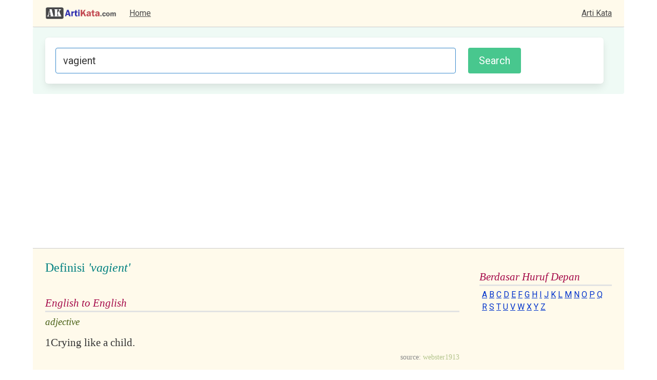

--- FILE ---
content_type: text/html; charset=utf-8
request_url: https://www.google.com/recaptcha/api2/aframe
body_size: 266
content:
<!DOCTYPE HTML><html><head><meta http-equiv="content-type" content="text/html; charset=UTF-8"></head><body><script nonce="wbgT8cXgiE-L5q3Lu_pT7g">/** Anti-fraud and anti-abuse applications only. See google.com/recaptcha */ try{var clients={'sodar':'https://pagead2.googlesyndication.com/pagead/sodar?'};window.addEventListener("message",function(a){try{if(a.source===window.parent){var b=JSON.parse(a.data);var c=clients[b['id']];if(c){var d=document.createElement('img');d.src=c+b['params']+'&rc='+(localStorage.getItem("rc::a")?sessionStorage.getItem("rc::b"):"");window.document.body.appendChild(d);sessionStorage.setItem("rc::e",parseInt(sessionStorage.getItem("rc::e")||0)+1);localStorage.setItem("rc::h",'1769420867338');}}}catch(b){}});window.parent.postMessage("_grecaptcha_ready", "*");}catch(b){}</script></body></html>